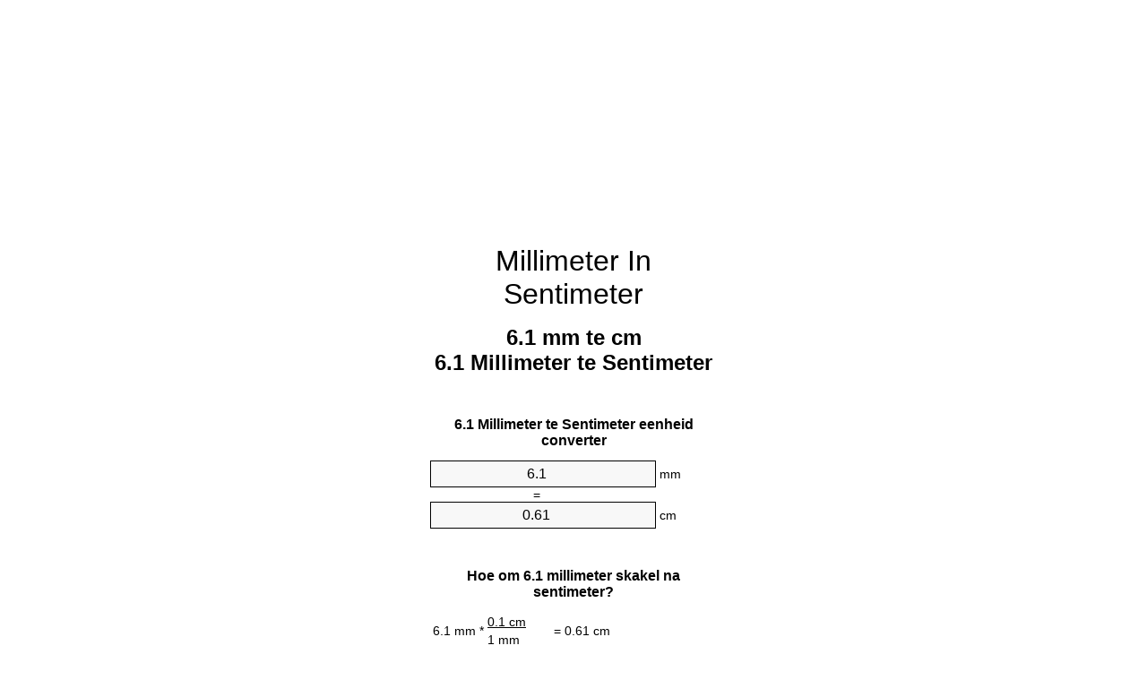

--- FILE ---
content_type: text/html
request_url: https://mm-to-cm.appspot.com/5/af/6.1-millimeter-in-sentimeter.html
body_size: 6205
content:
<!DOCTYPE html><html dir="ltr" lang="af"><head><meta charset="utf-8"><title>6.1 Millimeter Te Sentimeter Eenheid Converter | 6.1 mm To cm eenheid converter</title> <meta name="description" content="6.1 mm te cm (6.1 millimeter te sentimeter) eenheid converter. Skakel 6.1 Millimeter te Sentimeter met formule, lengtes omskakeling, omskakeling tafels en nog baie meer."> <meta name="keywords" content="6.1 Millimeter te cm, 6.1 Millimeter te Sentimeter, 6.1 mm te Sentimeter"><meta name="viewport" content="width=device-width, initial-scale=1, maximum-scale=1, user-scalable=0"><link rel="icon" type="image/x-icon" href="https://mm-to-cm.appspot.com/favicon.ico"><link rel="shortcut icon" type="image/x-icon" href="https://mm-to-cm.appspot.com/favicon.ico"><link rel="icon" type="image/gif" href="https://mm-to-cm.appspot.com/favicon.gif"><link rel="icon" type="image/png" href="https://mm-to-cm.appspot.com/favicon.png"><link rel="apple-touch-icon" href="https://mm-to-cm.appspot.com/apple-touch-icon.png"><link rel="apple-touch-icon" href="https://mm-to-cm.appspot.com/apple-touch-icon-57x57.png" sizes="57x57"><link rel="apple-touch-icon" href="https://mm-to-cm.appspot.com/apple-touch-icon-60x60.png" sizes="60x60"><link rel="apple-touch-icon" href="https://mm-to-cm.appspot.com/apple-touch-icon-72x72.png" sizes="72x72"><link rel="apple-touch-icon" href="https://mm-to-cm.appspot.com/apple-touch-icon-76x76.png" sizes="76x76"><link rel="apple-touch-icon" href="https://mm-to-cm.appspot.com/apple-touch-icon-114x114.png" sizes="114x114"><link rel="apple-touch-icon" href="https://mm-to-cm.appspot.com/apple-touch-icon-120x120.png" sizes="120x120"><link rel="apple-touch-icon" href="https://mm-to-cm.appspot.com/apple-touch-icon-128x128.png" sizes="128x128"><link rel="apple-touch-icon" href="https://mm-to-cm.appspot.com/apple-touch-icon-144x144.png" sizes="144x144"><link rel="apple-touch-icon" href="https://mm-to-cm.appspot.com/apple-touch-icon-152x152.png" sizes="152x152"><link rel="apple-touch-icon" href="https://mm-to-cm.appspot.com/apple-touch-icon-180x180.png" sizes="180x180"><link rel="apple-touch-icon" href="https://mm-to-cm.appspot.com/apple-touch-icon-precomposed.png"><link rel="icon" type="image/png" href="https://mm-to-cm.appspot.com/favicon-16x16.png" sizes="16x16"><link rel="icon" type="image/png" href="https://mm-to-cm.appspot.com/favicon-32x32.png" sizes="32x32"><link rel="icon" type="image/png" href="https://mm-to-cm.appspot.com/favicon-96x96.png" sizes="96x96"><link rel="icon" type="image/png" href="https://mm-to-cm.appspot.com/favicon-160x160.png" sizes="160x160"><link rel="icon" type="image/png" href="https://mm-to-cm.appspot.com/favicon-192x192.png" sizes="192x192"><link rel="icon" type="image/png" href="https://mm-to-cm.appspot.com/favicon-196x196.png" sizes="196x196"><link rel="alternate" href="https://mm-to-cm.appspot.com/6.1-mm-to-cm.html" hreflang="en"><link rel="alternate" href="https://mm-to-cm.appspot.com/0/bg/6.1-milimetur-v-santimetur.html" hreflang="bg"><link rel="alternate" href="https://mm-to-cm.appspot.com/0/cs/6.1-milimetr-na-centimetr.html" hreflang="cs"><link rel="alternate" href="https://mm-to-cm.appspot.com/0/da/6.1-nillimeter-til-centimeter.html" hreflang="da"><link rel="alternate" href="https://mm-to-cm.appspot.com/0/de/6.1-millimeter-in-zentimeter.html" hreflang="de"><link rel="alternate" href="https://mm-to-cm.appspot.com/1/el/6.1-chiliostometro-se-ekatostometro.html" hreflang="el"><link rel="alternate" href="https://mm-to-cm.appspot.com/1/es/6.1-milimetro-en-centimetro.html" hreflang="es"><link rel="alternate" href="https://mm-to-cm.appspot.com/1/et/6.1-millimeeter-et-sentimeeter.html" hreflang="et"><link rel="alternate" href="https://mm-to-cm.appspot.com/1/fi/6.1-millimetri-senttimetri.html" hreflang="fi"><link rel="alternate" href="https://mm-to-cm.appspot.com/2/fr/6.1-millimetre-en-centimetre.html" hreflang="fr"><link rel="alternate" href="https://mm-to-cm.appspot.com/2/hr/6.1-milimetar-u-centimetar.html" hreflang="hr"><link rel="alternate" href="https://mm-to-cm.appspot.com/2/hu/6.1-millimeter-centimeter.html" hreflang="hu"><link rel="alternate" href="https://mm-to-cm.appspot.com/2/it/6.1-millimetro-in-centimetro.html" hreflang="it"><link rel="alternate" href="https://mm-to-cm.appspot.com/3/lt/6.1-milimetras-iki-centimetras.html" hreflang="lt"><link rel="alternate" href="https://mm-to-cm.appspot.com/3/mt/6.1-millimetru-fil-centimetru.html" hreflang="mt"><link rel="alternate" href="https://mm-to-cm.appspot.com/3/nl/6.1-millimeter-naar-centimeter.html" hreflang="nl"><link rel="alternate" href="https://mm-to-cm.appspot.com/3/pl/6.1-milimetr-na-centymetr.html" hreflang="pl"><link rel="alternate" href="https://mm-to-cm.appspot.com/4/pt/6.1-milimetro-em-centimetro.html" hreflang="pt"><link rel="alternate" href="https://mm-to-cm.appspot.com/4/ro/6.1-milimetru-in-centimetru.html" hreflang="ro"><link rel="alternate" href="https://mm-to-cm.appspot.com/4/sk/6.1-milimeter-na-centimeter.html" hreflang="sk"><link rel="alternate" href="https://mm-to-cm.appspot.com/4/sv/6.1-millimeter-till-centimeter.html" hreflang="sv"><link rel="alternate" href="https://mm-to-cm.appspot.com/5/af/6.1-millimeter-in-sentimeter.html" hreflang="af"><link rel="alternate" href="https://mm-to-cm.appspot.com/5/ar/6.1-mm-to-cm.html" hreflang="ar"><link rel="alternate" href="https://mm-to-cm.appspot.com/5/az/6.1-millimetr-santimetr.html" hreflang="az"><link rel="alternate" href="https://mm-to-cm.appspot.com/5/bn/6.1-mm-to-cm.html" hreflang="bn"><link rel="alternate" href="https://mm-to-cm.appspot.com/6/ca/6.1-millimetre-a-centimetre.html" hreflang="ca"><link rel="alternate" href="https://mm-to-cm.appspot.com/6/hi/6.1-mm-to-cm.html" hreflang="hi"><link rel="alternate" href="https://mm-to-cm.appspot.com/6/id/6.1-milimeter-ke-sentimeter.html" hreflang="id"><link rel="alternate" href="https://mm-to-cm.appspot.com/6/ja/6.1-mm-to-cm.html" hreflang="ja"><link rel="alternate" href="https://mm-to-cm.appspot.com/7/ko/6.1-mm-to-cm.html" hreflang="ko"><link rel="alternate" href="https://mm-to-cm.appspot.com/7/no/6.1-millimeter-til-centimeter.html" hreflang="no"><link rel="alternate" href="https://mm-to-cm.appspot.com/7/ru/6.1-millimetr-v-santimetr.html" hreflang="ru"><link rel="alternate" href="https://mm-to-cm.appspot.com/7/sl/6.1-milimeter-v-centimeter.html" hreflang="sl"><link rel="alternate" href="https://mm-to-cm.appspot.com/8/sq/6.1-milimetri-ne-centimetri.html" hreflang="sq"><link rel="alternate" href="https://mm-to-cm.appspot.com/8/th/6.1-mm-to-cm.html" hreflang="th"><link rel="alternate" href="https://mm-to-cm.appspot.com/8/gu/6.1-mm-to-cm.html" hreflang="gu"><link rel="alternate" href="https://mm-to-cm.appspot.com/8/tr/6.1-milimetre-santimetre.html" hreflang="tr"><link rel="alternate" href="https://mm-to-cm.appspot.com/9/uk/6.1-milimetr-v-santymetr.html" hreflang="uk"><link rel="alternate" href="https://mm-to-cm.appspot.com/9/vi/6.1-milimet-sang-xentimet.html" hreflang="vi"><link rel="alternate" href="https://mm-to-cm.appspot.com/9/zhs/6.1-mm-to-cm.html" hreflang="zh-Hans"><link rel="alternate" href="https://mm-to-cm.appspot.com/9/zht/6.1-mm-to-cm.html" hreflang="zh-Hant"><link rel="alternate" href="https://mm-to-cm.appspot.com/10/engb/6.1-millimetre-to-centimetre.html" hreflang="en-GB"><link rel="canonical" href="https://mm-to-cm.appspot.com/5/af/6.1-millimeter-in-sentimeter.html">  <meta name="robots" content="index,follow"> <style type="text/css">*{font-family:arial,sans-serif;-webkit-appearance:none;-webkit-touch-callout:none;font-size:14px}body{margin:0;padding:0}.wrapper{width:320px;overflow:hidden;margin:0 auto;background-color:#fff}.ad_1{position:absolute;top:5px;left:calc(50% - 480px);padding:0;margin:0;width:300px;height:600px;overflow:hidden}.ad_2{padding:0;margin:0;width:320px;height:100px;overflow:hidden}.ad_3{padding:0;margin:0;width:320px;height:250px;overflow:hidden}.ad_4{padding:0;margin:0;width:320px;height:250px;display:none;overflow:hidden}.adsense_1{width:300px;height:600px;display:inline-block}.adsense_2{width:320px;height:100px;display:inline-block}.adsense_3{width:300px;height:250px;display:inline-block}.adsense_4{width:300px;height:250px;display:none}.header{overflow:hidden;text-align:center;padding-top:20px}.header a,.header a:active,.header a:hover{font-size:32px;color:#000;text-align:center;text-decoration:none}h1,h2{width:100%;text-align:center;font-weight:bold}h1,h1 span{font-size:24px}h2{font-size:16px;padding-top:30px}img{padding-left:5px;width:310px;height:705px}.text{padding:0 5px 5px 5px}.text a,.text a:hover,.text a:active{color:#005dab}.link_list,.footer ol{list-style:none;padding:0}.link_list li,.footer ol li{width:310px;padding:5px}.link_list li h3{padding:0;margin:0}.link_list li a,.link_list li a:hover,.link_list li a:active,.footer ol li a,.footer ol li a:hover,.footer ol li a:active,.footer ol li span{display:block;padding:5px 0 5px 0;color:#000;text-decoration:none}.link_list li a:hover,.footer ol li a:hover{text-decoration:underline}.link_list li a:after{content:"〉";float:right}input{width:240px;text-align:center;background-color:#f8f8f8;border:1px solid #000;padding:5px;font-size:16px}.center{padding-left:115px}.underline{text-decoration:underline;width:70px}.center1{text-align:center}.left{text-align:left}.right{text-align:right}.common,.common th,.common td{border:1px solid #000;border-collapse:collapse;padding:5px;width:300px}.common th{background-color:#cecece}.common td{width:50%;font-size:12px}.conversion{margin-bottom:20px}.b1{background-color:#f8f8f8}.footer{overflow:hidden;background-color:#dcdcdc;margin-top:30px}.footer ol li,.footer ol li a,.footer ol li span{text-align:center;color:#666}@media(min-width:759px) and (max-width:1014px){.ad_1{width:160px;left:calc(50% - 340px)}.adsense_1{width:160px}}@media(max-width:758px){.ad_1,.adsense_1{display:none}.ad_4,.adsense_4{display:inline-block}}</style><script type="text/javascript">function roundNumber(a,b){return Math.round(Math.round(a*Math.pow(10,b+1))/Math.pow(10,1))/Math.pow(10,b)}function convert(e,a,d,f){var c=document.getElementById(e).value;var b="";if(c!=""){if(!isNaN(c)){b=roundNumber(c*d,f)}}if(document.getElementById(a).hasAttribute("value")){document.getElementById(a).value=b}else{document.getElementById(a).textContent=b}};</script><script type="application/ld+json">
        {
            "@context": "http://schema.org",
            "@type": "WebSite",
            "name": "Millimeter In Sentimeter",
            "url": "https://mm-to-cm.appspot.com/5/af/"
        }
    </script><script type="application/ld+json">
        {
            "@context": "http://schema.org",
            "@type": "BreadcrumbList",
            "itemListElement":
            [
                {
                    "@type": "ListItem",
                    "position": 1,
                    "item":
                    {
                        "@id": "https://mm-to-cm.appspot.com/5/af/6.1-millimeter-in-sentimeter.html",
                        "name": "6.1 Millimeter"
                    }
                }
            ]
        }
    </script> </head><body><div class="wrapper"><div class="ad_2"><script async src="//pagead2.googlesyndication.com/pagead/js/adsbygoogle.js"></script><ins class="adsbygoogle adsense_2" data-ad-client="ca-pub-5743809677409270" data-ad-slot="5151355547" data-ad-format="auto"></ins><script>(adsbygoogle=window.adsbygoogle||[]).push({});</script></div><div class="header"><header><a title="Millimeter In Sentimeter Eenheid Converter" href="https://mm-to-cm.appspot.com/5/af/">Millimeter In Sentimeter</a></header></div><div><h1>6.1 mm te cm<br>6.1 Millimeter te Sentimeter</h1></div><div><div><h2>6.1 Millimeter te Sentimeter eenheid converter</h2></div><div><form><div><input id="from" type="number" min="0" max="1000000000000" step="any" placeholder="1" onkeyup="convert('from', 'to', 0.1, 10);" onchange="convert('from', 'to', 0.1, 10);" value="6.1">&nbsp;<span class="unit">mm</span></div><div class="center">=</div><div><input id="to" type="number" min="0" max="1000000000000" step="any" placeholder="1" onkeyup="convert('to', 'from', 10.0, 10);" onchange="convert('to', 'from', 10.0, 10);" value="0.61">&nbsp;<span class="unit">cm</span></div></form></div></div><div><div><h2>Hoe om 6.1 millimeter skakel na sentimeter?</h2></div><div><table><tr><td class="right" rowspan="2">6.1&nbsp;mm *</td><td class="underline">0.1&nbsp;cm</td><td class="left" rowspan="2">=&nbsp;0.61&nbsp;cm</td></tr><tr><td>1 mm</td></tr></table></div></div><div class="ad_3"><script async src="//pagead2.googlesyndication.com/pagead/js/adsbygoogle.js"></script><ins class="adsbygoogle adsense_3" data-ad-client="ca-pub-5743809677409270" data-ad-slot="6628088740" data-ad-format="auto"></ins><script>(adsbygoogle=window.adsbygoogle||[]).push({});</script></div><div><div><h2>Skakel 6.1 mm gemeenskaplike lengtes</h2></div><div><table class="common"><tr><th>Eenhede van meting</th><th>Eenheid van lengte</th></tr><tr class="b1"><td>Nanometer</td><td>6100000.0 nm</td></tr><tr><td>Mikrometer</td><td>6100.0 µm</td></tr><tr class="b1"><td>Millimeter</td><td>6.1 mm</td></tr><tr><td>Sentimeter</td><td>0.61 cm</td></tr><tr class="b1"><td>Duim</td><td>0.2401574803 in</td></tr><tr><td>Voet</td><td>0.0200131234 ft</td></tr><tr class="b1"><td>Jaart</td><td>0.0066710411 yd</td></tr><tr><td>Meter</td><td>0.0061 m</td></tr><tr class="b1"><td>Kilometer</td><td>6.1e-06 km</td></tr><tr><td>Myl</td><td>3.7904e-06 mi</td></tr><tr class="b1"><td>Seemyl</td><td>3.2937e-06 nmi</td></tr></table></div></div><div class="ad_4"><script async src="//pagead2.googlesyndication.com/pagead/js/adsbygoogle.js"></script><ins class="adsbygoogle adsense_4" data-ad-client="ca-pub-5743809677409270" data-ad-slot="8104821947" data-ad-format="auto"></ins><script>(adsbygoogle=window.adsbygoogle||[]).push({});</script></div><div><div><h2>6.1 Millimeter omskakelingstabel</h2></div><div><img alt="6.1 Millimeter Omskakelingstabel" src="https://mm-to-cm.appspot.com/image/6.1.png"></div></div><div><div><h2>Verdere millimeter te sentimeter berekeninge</h2></div><div><ol class="link_list"><li class="b1"><a title="5.1 mm te cm | 5.1 Millimeter te Sentimeter" href="https://mm-to-cm.appspot.com/5/af/5.1-millimeter-in-sentimeter.html">5.1 mm te Sentimeter</a></li><li><a title="5.2 mm te cm | 5.2 Millimeter te Sentimeter" href="https://mm-to-cm.appspot.com/5/af/5.2-millimeter-in-sentimeter.html">5.2 Millimeter te cm</a></li><li class="b1"><a title="5.3 mm te cm | 5.3 Millimeter te Sentimeter" href="https://mm-to-cm.appspot.com/5/af/5.3-millimeter-in-sentimeter.html">5.3 Millimeter te Sentimeter</a></li><li><a title="5.4 mm te cm | 5.4 Millimeter te Sentimeter" href="https://mm-to-cm.appspot.com/5/af/5.4-millimeter-in-sentimeter.html">5.4 mm te cm</a></li><li class="b1"><a title="5.5 mm te cm | 5.5 Millimeter te Sentimeter" href="https://mm-to-cm.appspot.com/5/af/5.5-millimeter-in-sentimeter.html">5.5 mm te cm</a></li><li><a title="5.6 mm te cm | 5.6 Millimeter te Sentimeter" href="https://mm-to-cm.appspot.com/5/af/5.6-millimeter-in-sentimeter.html">5.6 Millimeter te Sentimeter</a></li><li class="b1"><a title="5.7 mm te cm | 5.7 Millimeter te Sentimeter" href="https://mm-to-cm.appspot.com/5/af/5.7-millimeter-in-sentimeter.html">5.7 Millimeter te cm</a></li><li><a title="5.8 mm te cm | 5.8 Millimeter te Sentimeter" href="https://mm-to-cm.appspot.com/5/af/5.8-millimeter-in-sentimeter.html">5.8 mm te Sentimeter</a></li><li class="b1"><a title="5.9 mm te cm | 5.9 Millimeter te Sentimeter" href="https://mm-to-cm.appspot.com/5/af/5.9-millimeter-in-sentimeter.html">5.9 mm te Sentimeter</a></li><li><a title="6 mm te cm | 6 Millimeter te Sentimeter" href="https://mm-to-cm.appspot.com/5/af/6-millimeter-in-sentimeter.html">6 Millimeter te Sentimeter</a></li><li class="b1"><a title="6.1 mm te cm | 6.1 Millimeter te Sentimeter" href="https://mm-to-cm.appspot.com/5/af/6.1-millimeter-in-sentimeter.html">6.1 Millimeter te cm</a></li><li><a title="6.2 mm te cm | 6.2 Millimeter te Sentimeter" href="https://mm-to-cm.appspot.com/5/af/6.2-millimeter-in-sentimeter.html">6.2 Millimeter te cm</a></li><li class="b1"><a title="6.3 mm te cm | 6.3 Millimeter te Sentimeter" href="https://mm-to-cm.appspot.com/5/af/6.3-millimeter-in-sentimeter.html">6.3 Millimeter te Sentimeter</a></li><li><a title="6.4 mm te cm | 6.4 Millimeter te Sentimeter" href="https://mm-to-cm.appspot.com/5/af/6.4-millimeter-in-sentimeter.html">6.4 Millimeter te cm</a></li><li class="b1"><a title="6.5 mm te cm | 6.5 Millimeter te Sentimeter" href="https://mm-to-cm.appspot.com/5/af/6.5-millimeter-in-sentimeter.html">6.5 Millimeter te Sentimeter</a></li><li><a title="6.6 mm te cm | 6.6 Millimeter te Sentimeter" href="https://mm-to-cm.appspot.com/5/af/6.6-millimeter-in-sentimeter.html">6.6 mm te Sentimeter</a></li><li class="b1"><a title="6.7 mm te cm | 6.7 Millimeter te Sentimeter" href="https://mm-to-cm.appspot.com/5/af/6.7-millimeter-in-sentimeter.html">6.7 Millimeter te Sentimeter</a></li><li><a title="6.8 mm te cm | 6.8 Millimeter te Sentimeter" href="https://mm-to-cm.appspot.com/5/af/6.8-millimeter-in-sentimeter.html">6.8 mm te cm</a></li><li class="b1"><a title="6.9 mm te cm | 6.9 Millimeter te Sentimeter" href="https://mm-to-cm.appspot.com/5/af/6.9-millimeter-in-sentimeter.html">6.9 Millimeter te cm</a></li><li><a title="7 mm te cm | 7 Millimeter te Sentimeter" href="https://mm-to-cm.appspot.com/5/af/7-millimeter-in-sentimeter.html">7 mm te Sentimeter</a></li><li class="b1"><a title="7.1 mm te cm | 7.1 Millimeter te Sentimeter" href="https://mm-to-cm.appspot.com/5/af/7.1-millimeter-in-sentimeter.html">7.1 mm te cm</a></li></ol></div></div> <div><div><h2>Alternatiewe spelling</h2></div><div>6.1 Millimeter te cm, 6.1 Millimeter na cm, 6.1 Millimeter te Sentimeter, 6.1 Millimeter na Sentimeter, 6.1 mm te Sentimeter, 6.1 mm na Sentimeter</div></div> <div><div><h2>In Ander Tale</h2></div><div><ol class="link_list"><li class="b1"><a title="6.1 Millimeter To Centimeter Unit Converter" href="https://mm-to-cm.appspot.com/6.1-mm-to-cm.html" hreflang="en">&lrm;6.1 MM To CM</a></li><li><a title="6.1 милиметър в сантиметър преобразувател на единици" href="https://mm-to-cm.appspot.com/0/bg/6.1-milimetur-v-santimetur.html" hreflang="bg">&lrm;6.1 милиметър в сантиметър</a></li><li class="b1"><a title="6.1 Milimetr Na Centimetr Převod Jednotek" href="https://mm-to-cm.appspot.com/0/cs/6.1-milimetr-na-centimetr.html" hreflang="cs">&lrm;6.1 Milimetr Na Centimetr</a></li><li><a title="6.1 Nillimeter Til Centimeter Enhedsomregner" href="https://mm-to-cm.appspot.com/0/da/6.1-nillimeter-til-centimeter.html" hreflang="da">&lrm;6.1 Nillimeter Til Centimeter</a></li><li class="b1"><a title="6.1 Millimeter In Zentimeter Einheitenumrechner" href="https://mm-to-cm.appspot.com/0/de/6.1-millimeter-in-zentimeter.html" hreflang="de">&lrm;6.1 Millimeter In Zentimeter</a></li><li><a title="6.1 χιλιοστόμετρο σε εκατοστόμετρο μετατροπέας μονάδων" href="https://mm-to-cm.appspot.com/1/el/6.1-chiliostometro-se-ekatostometro.html" hreflang="el">&lrm;6.1 χιλιοστόμετρο σε εκατοστόμετρο</a></li><li class="b1"><a title="6.1 Milímetro En Centímetro Conversor De Unidades" href="https://mm-to-cm.appspot.com/1/es/6.1-milimetro-en-centimetro.html" hreflang="es">&lrm;6.1 Milímetro En Centímetro</a></li><li><a title="6.1 Millimeeter Et Sentimeeter Ühikuteisendi" href="https://mm-to-cm.appspot.com/1/et/6.1-millimeeter-et-sentimeeter.html" hreflang="et">&lrm;6.1 Millimeeter Et Sentimeeter</a></li><li class="b1"><a title="6.1 Millimetri Senttimetri Yksikkömuunnin" href="https://mm-to-cm.appspot.com/1/fi/6.1-millimetri-senttimetri.html" hreflang="fi">&lrm;6.1 Millimetri Senttimetri</a></li><li><a title="6.1 Millimètre En Centimètre Convertisseur D'Unités" href="https://mm-to-cm.appspot.com/2/fr/6.1-millimetre-en-centimetre.html" hreflang="fr">&lrm;6.1 Millimètre En Centimètre</a></li><li class="b1"><a title="6.1 Milimetar U Centimetar Pretvornik Jedinica" href="https://mm-to-cm.appspot.com/2/hr/6.1-milimetar-u-centimetar.html" hreflang="hr">&lrm;6.1 Milimetar U Centimetar</a></li><li><a title="6.1 Milliméter Centiméter Mértékegység Átváltó" href="https://mm-to-cm.appspot.com/2/hu/6.1-millimeter-centimeter.html" hreflang="hu">&lrm;6.1 Milliméter Centiméter</a></li><li class="b1"><a title="6.1 Millimetro In Centimetro Convertitore Di Unità" href="https://mm-to-cm.appspot.com/2/it/6.1-millimetro-in-centimetro.html" hreflang="it">&lrm;6.1 Millimetro In Centimetro</a></li><li><a title="6.1 Milimetras Iki Centimetras Vieneto Konverterio" href="https://mm-to-cm.appspot.com/3/lt/6.1-milimetras-iki-centimetras.html" hreflang="lt">&lrm;6.1 Milimetras Iki Centimetras</a></li><li class="b1"><a title="6.1 Millimetru Fil ċentimetru Konvertitur Unità" href="https://mm-to-cm.appspot.com/3/mt/6.1-millimetru-fil-centimetru.html" hreflang="mt">&lrm;6.1 Millimetru Fil ċentimetru</a></li><li><a title="6.1 Millimeter Naar Centimeter Eenheden Converter" href="https://mm-to-cm.appspot.com/3/nl/6.1-millimeter-naar-centimeter.html" hreflang="nl">&lrm;6.1 Millimeter Naar Centimeter</a></li><li class="b1"><a title="6.1 Milimetr Na Centymetr Przelicznik Jednostek" href="https://mm-to-cm.appspot.com/3/pl/6.1-milimetr-na-centymetr.html" hreflang="pl">&lrm;6.1 Milimetr Na Centymetr</a></li><li><a title="6.1 Milímetro Em Centímetro Conversor De Unidades" href="https://mm-to-cm.appspot.com/4/pt/6.1-milimetro-em-centimetro.html" hreflang="pt">&lrm;6.1 Milímetro Em Centímetro</a></li><li class="b1"><a title="6.1 Milimetru în Centimetru Convertor Unități De Măsură" href="https://mm-to-cm.appspot.com/4/ro/6.1-milimetru-in-centimetru.html" hreflang="ro">&lrm;6.1 Milimetru în Centimetru</a></li><li><a title="6.1 Milimeter Na Centimeter Konvertor Jednotiek" href="https://mm-to-cm.appspot.com/4/sk/6.1-milimeter-na-centimeter.html" hreflang="sk">&lrm;6.1 Milimeter Na Centimeter</a></li><li class="b1"><a title="6.1 Millimeter Till Centimeter Enhetsomvandlaren" href="https://mm-to-cm.appspot.com/4/sv/6.1-millimeter-till-centimeter.html" hreflang="sv">&lrm;6.1 Millimeter Till Centimeter</a></li><li><a title="6.1 Millimeter In Sentimeter Eenheid Converter" href="https://mm-to-cm.appspot.com/5/af/6.1-millimeter-in-sentimeter.html" hreflang="af">&lrm;6.1 Millimeter In Sentimeter</a></li><li class="b1"><a title="6.1 محوّل الوحدات سنتيمتر إلى مليمتر" href="https://mm-to-cm.appspot.com/5/ar/6.1-mm-to-cm.html" hreflang="ar">&rlm;6.1 سنتيمتر إلى مليمتر</a></li><li><a title="6.1 Millimetr Santimetr Vahid Converter" href="https://mm-to-cm.appspot.com/5/az/6.1-millimetr-santimetr.html" hreflang="az">&lrm;6.1 Millimetr Santimetr</a></li><li class="b1"><a title="6.1 মিলিমিটার মধ্যে সেনটিমিটার ইউনিট কনভার্টার" href="https://mm-to-cm.appspot.com/5/bn/6.1-mm-to-cm.html" hreflang="bn">&lrm;6.1 মিলিমিটার মধ্যে সেনটিমিটার</a></li><li><a title="6.1 Mil·límetre A Centímetre Convertidor D'Unitats" href="https://mm-to-cm.appspot.com/6/ca/6.1-millimetre-a-centimetre.html" hreflang="ca">&lrm;6.1 Mil·límetre A Centímetre</a></li><li class="b1"><a title="6.1 मिलीमीटर से सेंटीमीटर इकाई कन्वर्टर" href="https://mm-to-cm.appspot.com/6/hi/6.1-mm-to-cm.html" hreflang="hi">&lrm;6.1 मिलीमीटर से सेंटीमीटर</a></li><li><a title="6.1 Milimeter Ke Sentimeter Pengonversi Satuan" href="https://mm-to-cm.appspot.com/6/id/6.1-milimeter-ke-sentimeter.html" hreflang="id">&lrm;6.1 Milimeter Ke Sentimeter</a></li><li class="b1"><a title="6.1 ミリメートルセンチメートル単位換算" href="https://mm-to-cm.appspot.com/6/ja/6.1-mm-to-cm.html" hreflang="ja">&lrm;6.1 ミリメートルセンチメートル</a></li><li><a title="6.1 밀리미터 센티미터 변환기 미터" href="https://mm-to-cm.appspot.com/7/ko/6.1-mm-to-cm.html" hreflang="ko">&lrm;6.1 밀리미터 센티미터</a></li><li class="b1"><a title="6.1 Millimeter Til Centimeter Enhetskovertering" href="https://mm-to-cm.appspot.com/7/no/6.1-millimeter-til-centimeter.html" hreflang="no">&lrm;6.1 Millimeter Til Centimeter</a></li><li><a title="6.1 миллиметр в сантиметр конвертер единиц" href="https://mm-to-cm.appspot.com/7/ru/6.1-millimetr-v-santimetr.html" hreflang="ru">&lrm;6.1 миллиметр в сантиметр</a></li><li class="b1"><a title="6.1 Milimeter V Centimeter Pretvornik Enot" href="https://mm-to-cm.appspot.com/7/sl/6.1-milimeter-v-centimeter.html" hreflang="sl">&lrm;6.1 Milimeter V Centimeter</a></li><li><a title="6.1 Milimetri Në Centimetri Njësi Converter" href="https://mm-to-cm.appspot.com/8/sq/6.1-milimetri-ne-centimetri.html" hreflang="sq">&lrm;6.1 Milimetri Në Centimetri</a></li><li class="b1"><a title="6.1 มิลลิเมตรเซนติเมตรแปลงหน่วย" href="https://mm-to-cm.appspot.com/8/th/6.1-mm-to-cm.html" hreflang="th">&lrm;6.1 มิลลิเมตรเซนติเมตร</a></li><li><a title="6.1 મિલિમીટર સેન્ટીમીટર પરિવર્તક માટે ઇંચ" href="https://mm-to-cm.appspot.com/8/gu/6.1-mm-to-cm.html" hreflang="gu">&lrm;6.1 મિલિમીટર સેન્ટીમીટર</a></li><li class="b1"><a title="6.1 Milimetre Santimetre Birim Dönüştürücü" href="https://mm-to-cm.appspot.com/8/tr/6.1-milimetre-santimetre.html" hreflang="tr">&lrm;6.1 Milimetre Santimetre</a></li><li><a title="6.1 міліметр в сантиметр конвертор величин" href="https://mm-to-cm.appspot.com/9/uk/6.1-milimetr-v-santymetr.html" hreflang="uk">&lrm;6.1 міліметр в сантиметр</a></li><li class="b1"><a title="6.1 Milimét Sang Xentimét Trình Chuyển đổi đơn Vị" href="https://mm-to-cm.appspot.com/9/vi/6.1-milimet-sang-xentimet.html" hreflang="vi">&lrm;6.1 Milimét Sang Xentimét</a></li><li><a title="6.1 毫米为厘米位换算" href="https://mm-to-cm.appspot.com/9/zhs/6.1-mm-to-cm.html" hreflang="zh-Hans">&lrm;6.1 毫米为厘米</a></li><li class="b1"><a title="6.1 毫米至厘米位換算" href="https://mm-to-cm.appspot.com/9/zht/6.1-mm-to-cm.html" hreflang="zh-Hant">&lrm;6.1 毫米至厘米</a></li><li><a title="6.1 Millimetre To Centimetre Unit Converter" href="https://mm-to-cm.appspot.com/10/engb/6.1-millimetre-to-centimetre.html" hreflang="en-GB">&lrm;6.1 Millimetre To Centimetre</a></li></ol></div></div> <div class="footer"><footer><ol><li><a title="Sitemap 0.1 - 100 | Millimeter In Sentimeter Eenheid Converter" href="https://mm-to-cm.appspot.com/5/af/sitemap-1.html">Sitemap 0.1 - 100</a></li><li><a title="Sitemap 101 - 1000 | Millimeter In Sentimeter Eenheid Converter" href="https://mm-to-cm.appspot.com/5/af/sitemap-2.html">Sitemap 101 - 1000</a></li><li><a title="Sitemap 1010 - 10000 | Millimeter In Sentimeter Eenheid Converter" href="https://mm-to-cm.appspot.com/5/af/sitemap-3.html">Sitemap 1010 - 10000</a></li><li><a title="Impressum | Millimeter In Sentimeter Eenheid Converter" href="https://mm-to-cm.appspot.com/5/af/impressum.html" rel="nofollow">Impressum</a></li><li><span>&copy; Meta Technologies GmbH</span></li></ol></footer></div></div><div class="ad_1"><script async src="//pagead2.googlesyndication.com/pagead/js/adsbygoogle.js"></script><ins class="adsbygoogle adsense_1" data-ad-client="ca-pub-5743809677409270" data-ad-slot="3674622342" data-ad-format="auto"></ins><script>(adsbygoogle=window.adsbygoogle||[]).push({});</script></div></body></html>

--- FILE ---
content_type: text/html; charset=utf-8
request_url: https://www.google.com/recaptcha/api2/aframe
body_size: 267
content:
<!DOCTYPE HTML><html><head><meta http-equiv="content-type" content="text/html; charset=UTF-8"></head><body><script nonce="R_W2AVUUx08m0jcg7OQdsA">/** Anti-fraud and anti-abuse applications only. See google.com/recaptcha */ try{var clients={'sodar':'https://pagead2.googlesyndication.com/pagead/sodar?'};window.addEventListener("message",function(a){try{if(a.source===window.parent){var b=JSON.parse(a.data);var c=clients[b['id']];if(c){var d=document.createElement('img');d.src=c+b['params']+'&rc='+(localStorage.getItem("rc::a")?sessionStorage.getItem("rc::b"):"");window.document.body.appendChild(d);sessionStorage.setItem("rc::e",parseInt(sessionStorage.getItem("rc::e")||0)+1);localStorage.setItem("rc::h",'1768992018557');}}}catch(b){}});window.parent.postMessage("_grecaptcha_ready", "*");}catch(b){}</script></body></html>